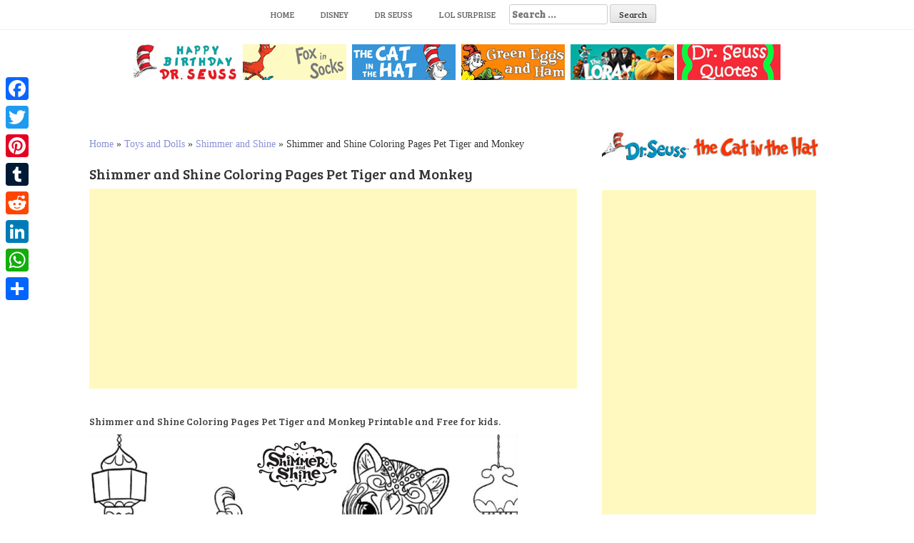

--- FILE ---
content_type: text/html; charset=UTF-8
request_url: https://www.bettercoloring.com/shimmer-and-shine-coloring-pages-pet-tiger-and-monkey.html
body_size: 9408
content:
<!DOCTYPE html><html lang=en-US prefix="og: http://ogp.me/ns#"><head>  <script async src="https://www.googletagmanager.com/gtag/js?id=UA-11187207-1" type="5a57c1204265630e2b1bcd08-text/javascript"></script> <script type="5a57c1204265630e2b1bcd08-text/javascript">window.dataLayer=window.dataLayer||[];function gtag(){dataLayer.push(arguments);}
gtag('js',new Date());gtag('config','UA-11187207-1');</script> <meta charset=UTF-8><meta name=viewport content="width=device-width, initial-scale=1"><meta name=google-site-verification content=dAO955h6JpkwP7V21xB7DbH7M870lNWGdnB9CXXsxvM><link rel=profile href="https://gmpg.org/xfn/11"><link rel=pingback href=https://www.bettercoloring.com/xmlrpc.php><title>Shimmer and Shine Coloring Pages Pet Tiger and Monkey - Free Printable Coloring Pages</title><link rel=canonical href=https://www.bettercoloring.com/shimmer-and-shine-coloring-pages-pet-tiger-and-monkey.html><meta property=og:locale content=en_US><meta property=og:type content=article><meta property=og:title content="Shimmer and Shine Coloring Pages Pet Tiger and Monkey - Free Printable Coloring Pages"><meta property=og:description content="Shimmer and Shine Coloring Pages Pet Tiger and Monkey Printable and Free for kids. You can download and print this cute Shimmer and..."><meta property=og:url content=https://www.bettercoloring.com/shimmer-and-shine-coloring-pages-pet-tiger-and-monkey.html><meta property=og:site_name content="Free Printable Coloring Pages"><meta property=article:tag content=Dolls><meta property=article:tag content=Girl><meta property=article:tag content=Toys><meta property=article:section content="Shimmer and Shine"><meta property=article:published_time content=2018-03-15T16:34:16+00:00><meta property=article:modified_time content=2018-03-15T16:51:45+00:00><meta property=og:updated_time content=2018-03-15T16:51:45+00:00><meta property=og:image content=https://www.bettercoloring.com/wp-content/uploads/2018/03/Shimmer-and-Shine-Coloring-Pages-Pet-Tiger-and-Monkey.jpg><meta property=og:image:secure_url content=https://www.bettercoloring.com/wp-content/uploads/2018/03/Shimmer-and-Shine-Coloring-Pages-Pet-Tiger-and-Monkey.jpg><meta property=og:image:width content=1200><meta property=og:image:height content=800><meta name=twitter:card content=summary_large_image><meta name=twitter:description content="Shimmer and Shine Coloring Pages Pet Tiger and Monkey Printable and Free for kids. You can download and print this cute Shimmer and..."><meta name=twitter:title content="Shimmer and Shine Coloring Pages Pet Tiger and Monkey - Free Printable Coloring Pages"><meta name=twitter:image content=https://www.bettercoloring.com/wp-content/uploads/2018/03/Shimmer-and-Shine-Coloring-Pages-Pet-Tiger-and-Monkey.jpg> <script type=application/ld+json class='yoast-schema-graph yoast-schema-graph--main'>{"@context":"https://schema.org","@graph":[{"@type":"Organization","@id":"https://www.bettercoloring.com/#organization","name":"BetterColoring","url":"https://www.bettercoloring.com/","sameAs":[],"logo":{"@type":"ImageObject","@id":"https://www.bettercoloring.com/#logo","url":"https://www.bettercoloring.com/wp-content/uploads/2017/12/icons-fav01.png","width":512,"height":512,"caption":"BetterColoring"},"image":{"@id":"https://www.bettercoloring.com/#logo"}},{"@type":"WebSite","@id":"https://www.bettercoloring.com/#website","url":"https://www.bettercoloring.com/","name":"Free Printable Coloring Pages","publisher":{"@id":"https://www.bettercoloring.com/#organization"},"potentialAction":{"@type":"SearchAction","target":"https://www.bettercoloring.com/?s={search_term_string}","query-input":"required name=search_term_string"}},{"@type":"WebPage","@id":"https://www.bettercoloring.com/shimmer-and-shine-coloring-pages-pet-tiger-and-monkey.html#webpage","url":"https://www.bettercoloring.com/shimmer-and-shine-coloring-pages-pet-tiger-and-monkey.html","inLanguage":"en-US","name":"Shimmer and Shine Coloring Pages Pet Tiger and Monkey - Free Printable Coloring Pages","isPartOf":{"@id":"https://www.bettercoloring.com/#website"},"image":{"@type":"ImageObject","@id":"https://www.bettercoloring.com/shimmer-and-shine-coloring-pages-pet-tiger-and-monkey.html#primaryimage","url":"https://www.bettercoloring.com/wp-content/uploads/2018/03/Shimmer-and-Shine-Coloring-Pages-Pet-Tiger-and-Monkey.jpg","width":1200,"height":800,"caption":"Shimmer and Shine Coloring Pages Pet Tiger and Monkey"},"primaryImageOfPage":{"@id":"https://www.bettercoloring.com/shimmer-and-shine-coloring-pages-pet-tiger-and-monkey.html#primaryimage"},"datePublished":"2018-03-15T16:34:16+00:00","dateModified":"2018-03-15T16:51:45+00:00","breadcrumb":{"@id":"https://www.bettercoloring.com/shimmer-and-shine-coloring-pages-pet-tiger-and-monkey.html#breadcrumb"}},{"@type":"BreadcrumbList","@id":"https://www.bettercoloring.com/shimmer-and-shine-coloring-pages-pet-tiger-and-monkey.html#breadcrumb","itemListElement":[{"@type":"ListItem","position":1,"item":{"@type":"WebPage","@id":"https://www.bettercoloring.com/","url":"https://www.bettercoloring.com/","name":"Home"}},{"@type":"ListItem","position":2,"item":{"@type":"WebPage","@id":"https://www.bettercoloring.com/toys-and-dolls","url":"https://www.bettercoloring.com/toys-and-dolls","name":"Toys and Dolls"}},{"@type":"ListItem","position":3,"item":{"@type":"WebPage","@id":"https://www.bettercoloring.com/toys-and-dolls/shimmer-and-shine-coloring-pages","url":"https://www.bettercoloring.com/toys-and-dolls/shimmer-and-shine-coloring-pages","name":"Shimmer and Shine"}},{"@type":"ListItem","position":4,"item":{"@type":"WebPage","@id":"https://www.bettercoloring.com/shimmer-and-shine-coloring-pages-pet-tiger-and-monkey.html","url":"https://www.bettercoloring.com/shimmer-and-shine-coloring-pages-pet-tiger-and-monkey.html","name":"Shimmer and Shine Coloring Pages Pet Tiger and Monkey"}}]},{"@type":"Article","@id":"https://www.bettercoloring.com/shimmer-and-shine-coloring-pages-pet-tiger-and-monkey.html#article","isPartOf":{"@id":"https://www.bettercoloring.com/shimmer-and-shine-coloring-pages-pet-tiger-and-monkey.html#webpage"},"author":{"@id":"https://www.bettercoloring.com/author/dontworry#author","name":"dontworry"},"publisher":{"@id":"https://www.bettercoloring.com/#organization"},"headline":"Shimmer and Shine Coloring Pages Pet Tiger and Monkey","datePublished":"2018-03-15T16:34:16+00:00","dateModified":"2018-03-15T16:51:45+00:00","commentCount":0,"mainEntityOfPage":"https://www.bettercoloring.com/shimmer-and-shine-coloring-pages-pet-tiger-and-monkey.html#webpage","image":{"@id":"https://www.bettercoloring.com/shimmer-and-shine-coloring-pages-pet-tiger-and-monkey.html#primaryimage"},"keywords":"Dolls,Girl,Toys","articleSection":"Shimmer and Shine"},{"@type":"Person","@id":"https://www.bettercoloring.com/author/dontworry#author","name":"dontworry","image":{"@type":"ImageObject","@id":"https://www.bettercoloring.com/#personlogo","url":"https://secure.gravatar.com/avatar/67aab91c29dc510ddbbf46eec200312c?s=96&d=mm&r=g","caption":"dontworry"},"sameAs":[]}]}</script> <link rel=dns-prefetch href=//www.bettercoloring.com><link rel=dns-prefetch href=//fonts.googleapis.com><link rel=dns-prefetch href=//s.w.org> <script type="5a57c1204265630e2b1bcd08-text/javascript">window._wpemojiSettings={"baseUrl":"https:\/\/s.w.org\/images\/core\/emoji\/11.2.0\/72x72\/","ext":".png","svgUrl":"https:\/\/s.w.org\/images\/core\/emoji\/11.2.0\/svg\/","svgExt":".svg","source":{"concatemoji":"https:\/\/www.bettercoloring.com\/wp-includes\/js\/wp-emoji-release.min.js?ver=5.1.19"}};!function(e,a,t){var n,r,o,i=a.createElement("canvas"),p=i.getContext&&i.getContext("2d");function s(e,t){var a=String.fromCharCode;p.clearRect(0,0,i.width,i.height),p.fillText(a.apply(this,e),0,0);e=i.toDataURL();return p.clearRect(0,0,i.width,i.height),p.fillText(a.apply(this,t),0,0),e===i.toDataURL()}function c(e){var t=a.createElement("script");t.src=e,t.defer=t.type="text/javascript",a.getElementsByTagName("head")[0].appendChild(t)}for(o=Array("flag","emoji"),t.supports={everything:!0,everythingExceptFlag:!0},r=0;r<o.length;r++)t.supports[o[r]]=function(e){if(!p||!p.fillText)return!1;switch(p.textBaseline="top",p.font="600 32px Arial",e){case"flag":return s([55356,56826,55356,56819],[55356,56826,8203,55356,56819])?!1:!s([55356,57332,56128,56423,56128,56418,56128,56421,56128,56430,56128,56423,56128,56447],[55356,57332,8203,56128,56423,8203,56128,56418,8203,56128,56421,8203,56128,56430,8203,56128,56423,8203,56128,56447]);case"emoji":return!s([55358,56760,9792,65039],[55358,56760,8203,9792,65039])}return!1}(o[r]),t.supports.everything=t.supports.everything&&t.supports[o[r]],"flag"!==o[r]&&(t.supports.everythingExceptFlag=t.supports.everythingExceptFlag&&t.supports[o[r]]);t.supports.everythingExceptFlag=t.supports.everythingExceptFlag&&!t.supports.flag,t.DOMReady=!1,t.readyCallback=function(){t.DOMReady=!0},t.supports.everything||(n=function(){t.readyCallback()},a.addEventListener?(a.addEventListener("DOMContentLoaded",n,!1),e.addEventListener("load",n,!1)):(e.attachEvent("onload",n),a.attachEvent("onreadystatechange",function(){"complete"===a.readyState&&t.readyCallback()})),(n=t.source||{}).concatemoji?c(n.concatemoji):n.wpemoji&&n.twemoji&&(c(n.twemoji),c(n.wpemoji)))}(window,document,window._wpemojiSettings);</script> <style>img.wp-smiley,img.emoji{display:inline !important;border:none !important;box-shadow:none !important;height:1em !important;width:1em !important;margin:0
.07em !important;vertical-align:-0.1em !important;background:none !important;padding:0
!important}</style><link rel=stylesheet href=https://www.bettercoloring.com/wp-content/cache/minify/94529.css media=all><link rel=stylesheet id=hanne-title-font-css  href='//fonts.googleapis.com/css?family=Bree+Serif%3A100%2C300%2C400%2C700&#038;ver=5.1.19' type=text/css media=all><link rel=stylesheet id=hanne-body-font-css  href='//fonts.googleapis.com/css?family=HIND%3A100%2C300%2C400%2C700&#038;ver=5.1.19' type=text/css media=all><link rel=stylesheet href=https://www.bettercoloring.com/wp-content/cache/minify/b4de4.css media=all><style id=hanne-main-theme-style-inline-css>#masthead #site-logo
img{transform-origin:left}#social-search .searchform:before{border-left-color:#fff}#social-search .searchform, #social-search .searchform:after{background:#fff}.title-font,h1,h2{font-family:Bree Serif}body{font-family:HIND}#masthead h1.site-title
a{color:#blank}#masthead h2.site-description{color:#a2b20e}#masthead .site-branding #text-title-desc{display:none}.hanne{padding:20px
20px}#primary-mono .entry-content{font-size:18px}</style><link rel=stylesheet href=https://www.bettercoloring.com/wp-content/cache/minify/f7e45.css media=all><style id=addtoany-inline-css>@media screen and (max-width:980px){.a2a_floating_style.a2a_vertical_style{display:none}}</style> <script src=https://www.bettercoloring.com/wp-content/cache/minify/0201f.js type="5a57c1204265630e2b1bcd08-text/javascript"></script> <link rel=https://api.w.org/ href=https://www.bettercoloring.com/wp-json/><link rel=alternate type=application/json+oembed href="https://www.bettercoloring.com/wp-json/oembed/1.0/embed?url=https%3A%2F%2Fwww.bettercoloring.com%2Fshimmer-and-shine-coloring-pages-pet-tiger-and-monkey.html"><link rel=alternate type=text/xml+oembed href="https://www.bettercoloring.com/wp-json/oembed/1.0/embed?url=https%3A%2F%2Fwww.bettercoloring.com%2Fshimmer-and-shine-coloring-pages-pet-tiger-and-monkey.html&#038;format=xml"> <script data-cfasync=false>window.a2a_config=window.a2a_config||{};a2a_config.callbacks=[];a2a_config.overlays=[];a2a_config.templates={};(function(d,s,a,b){a=d.createElement(s);b=d.getElementsByTagName(s)[0];a.async=1;a.src="https://static.addtoany.com/menu/page.js";b.parentNode.insertBefore(a,b);})(document,"script");</script> <style>.yuzo_related_post{}.yuzo_related_post
.relatedthumb{}</style><style>/*<![CDATA[*/.yuzo_related_post
img{width:150px !important;height:150px !important}.yuzo_related_post
.relatedthumb{line-height:15px;background: !important;color:!important}.yuzo_related_post .relatedthumb:hover{background:#69a4b5 !important;-webkit-transition:background 0.2s linear;-moz-transition:background 0.2s linear;-o-transition:background 0.2s linear;transition:background 0.2s linear;;color:!important}.yuzo_related_post .relatedthumb
a{color:#2d2d2d!important}.yuzo_related_post .relatedthumb a:hover{color:#ffffff!important}.yuzo_related_post .relatedthumb:hover
a{color:#ffffff!important}.yuzo_related_post .relatedthumb:hover .yuzo__text--title{color:#ffffff!important}.yuzo_related_post .yuzo_text, .yuzo_related_post
.yuzo_views_post{color:!important}.yuzo_related_post .relatedthumb:hover .yuzo_text, .yuzo_related_post:hover
.yuzo_views_post{color:!important}.yuzo_related_post
.relatedthumb{margin:4px
8px  8px  8px;padding:4px
4px  4px  4px}.yuzo_related_post
.relatedthumb{}/*]]>*/</style><style>#masthead{background-image:url();background-size:contain;background-position-x:center;background-repeat:no-repeat}</style><link rel=icon href=https://www.bettercoloring.com/wp-content/uploads/2017/12/cropped-icons-fav01-32x32.png sizes=32x32><link rel=icon href=https://www.bettercoloring.com/wp-content/uploads/2017/12/cropped-icons-fav01-192x192.png sizes=192x192><link rel=apple-touch-icon-precomposed href=https://www.bettercoloring.com/wp-content/uploads/2017/12/cropped-icons-fav01-180x180.png><meta name=msapplication-TileImage content=https://www.bettercoloring.com/wp-content/uploads/2017/12/cropped-icons-fav01-270x270.png><style id=wp-custom-css>.relatedposts{margin:0
0 20px 0;float:left;clear:both;font-size:12px}.relatedposts
h3{font-size:20px;margin:0
0 5px 0}.relatedthumb{margin:0
1px 0 1px;float:left}.relatedthumb
img{margin:0
0 3px 0;padding:0}.relatedthumb
a{color:#333;text-decoration:none;display:block;padding:4px;width:110px;height:110px}.relatedthumb a:hover{background-color:#ddd;color:#000}</style><meta name=description content="Shimmer and Shine Coloring Pages Pet Tiger and Monkey printable and free for kids and adults."><meta name=keywords content="Shimmer and shine,Coloring Pages,printable,Coloring Book,Coloring sheets,Toys,Dolls"> <linkrellinkrel="apple-touch-icon"href="http://www.bettercoloring.com/apple-touch-icon.png?x95936"> <linkrellinkrel="apple-touch-icon"sizes="72x72"href="http://www.bettercoloring.com/apple-touch-icon-72x72.png?x95936"> <linkrellinkrel="apple-touch-icon"sizes="182x182"href="http://www.bettercoloring.com/apple-touch-icon-180x180.png?x95936"> <linkrellinkrel="apple-touch-icon-precomposed"href="http://www.bettercoloring.com/apple-touch-icon-precomposed.png?x95936"></head><body class="post-template-default single single-post postid-31429 single-format-standard wp-custom-logo sidebar-enabled"><div id=page class="hfeed site"> <a class="skip-link screen-reader-text" href=#content>Skip to content</a><div id=jumbosearch> <span class="fa fa-remove closeicon"></span><div class=form><form role=search method=get class=search-form action=https://www.bettercoloring.com/> <label> <span class=screen-reader-text>Search for:</span> <input type=search class=search-field placeholder="Search &hellip;" value name=s> </label> <input type=submit class=search-submit value=Search></form></div></div><div id=slickmenu></div><nav id=site-navigation class="main-navigation title-font" role=navigation><div class=container><div class=menu-main-container><ul id=menu-main class=menu><li id=menu-item-46346 class="menu-item menu-item-type-custom menu-item-object-custom menu-item-home"><a href="https://www.bettercoloring.com"></i>Home</a></li><li id=menu-item-51091 class="menu-item menu-item-type-custom menu-item-object-custom"><a href="https://www.bettercoloring.com/?s=Disney"></i>Disney</a></li><li id=menu-item-99235 class="menu-item menu-item-type-custom menu-item-object-custom"><a href="https://www.bettercoloring.com/?s=Dr+Seuss"></i>Dr Seuss</a></li><li id=menu-item-51093 class="menu-item menu-item-type-custom menu-item-object-custom"><a href=https://www.bettercoloring.com/toys-and-dolls/lol-surprise-doll-coloring-pages></i>LOL Surprise</a></li><li><form role=search method=get class=search-form action=https://www.bettercoloring.com/> <label> <span class=screen-reader-text>Search for:</span> <input type=search class=search-field placeholder="Search &hellip;" value name=s> </label> <input type=submit class=search-submit value=Search></form></li></ul></div></div></nav><header id=masthead class=site-header role=banner></header> <br><center><a href=https://www.bettercoloring.com/happy-birthday-dr-seuss-coloring-pages><img src=https://www.bettercoloring.com/wp-content/uploads/2021/03/Happy-Birthday-Dr.-Seuss-Coloring-Pages-Series.jpg></a>  <a href=https://www.bettercoloring.com/cartoons/dr-seuss/fox-in-socks-coloring-pages><img src=https://www.bettercoloring.com/wp-content/uploads/2020/02/collection-of-dr-seuss-fox-in-socks-coloring-pages.jpg></a>  <a href=https://www.bettercoloring.com/cartoons/dr-seuss/the-cat-in-the-hat-coloring-pages><img src=https://www.bettercoloring.com/wp-content/uploads/2021/03/The-Cat-In-the-Hat-Coloring-Pages-Collection.jpg></a>  <a href=https://www.bettercoloring.com/cartoons/dr-seuss/green-eggs-and-ham-coloring-pages><img src=https://www.bettercoloring.com/wp-content/uploads/2020/02/collection-of-dr-seuss-green-eggs-and-ham-coloring-pages.jpg></a>  <a href=https://www.bettercoloring.com/cartoons/dr-seuss/lorax-coloring-pages><img src=https://www.bettercoloring.com/wp-content/uploads/2020/02/collection-of-dr-seuss-lorax-coloring-pages.jpg></a> <a href=https://www.bettercoloring.com/cartoons/dr-seuss/dr-seuss-quote-coloring-pages><img src=https://www.bettercoloring.com/wp-content/uploads/2020/02/collection-of-dr-seuss-quotes-coloring-pages.jpg></a></center><div class=mega-container><div id=content class="site-content container"><div id=primary-mono class="content-area col-md-8"><main id=main class=site-main role=main> <script language=javascript type="5a57c1204265630e2b1bcd08-text/javascript">function printdiv(printpage)
{var headstr="<html><head><title></title></head><body>";var footstr="</body>";var newstr=document.all.item(printpage).innerHTML;var oldstr=document.body.innerHTML;document.body.innerHTML=headstr+newstr+footstr;window.print();document.body.innerHTML=oldstr;return false;}
function printimg(img)
{var oldstr=document.body.innerHTML;document.body.innerHTML="<html><head><title>Download Image</title></head><body><img src=+img+></body></html>";window.print();document.body.innerHTML=oldstr;return false;}</script> <br><p id=breadcrumbs><span><span><a href=https://www.bettercoloring.com/ >Home</a> » <span><a href=https://www.bettercoloring.com/toys-and-dolls >Toys and Dolls</a> » <span><a href=https://www.bettercoloring.com/toys-and-dolls/shimmer-and-shine-coloring-pages >Shimmer and Shine</a> » <span class=breadcrumb_last aria-current=page>Shimmer and Shine Coloring Pages Pet Tiger and Monkey</span></span></span></span></span></p><article id=post-31429 class="post-31429 post type-post status-publish format-standard has-post-thumbnail hentry category-shimmer-and-shine-coloring-pages tag-dolls tag-girl tag-toys"><h1 style="font-size:20px">Shimmer and Shine Coloring Pages Pet Tiger and Monkey</h1> <script async src=//pagead2.googlesyndication.com/pagead/js/adsbygoogle.js type="5a57c1204265630e2b1bcd08-text/javascript"></script> <ins class=adsbygoogle style="display:block; text-align:center;" data-ad-layout=in-article data-ad-format=fluid data-ad-client=ca-pub-6498153624397168 data-ad-slot=8546587940></ins> <script type="5a57c1204265630e2b1bcd08-text/javascript">(adsbygoogle=window.adsbygoogle||[]).push({});</script> <div class=entry-content><h2 style="font-size:14px">Shimmer and Shine Coloring Pages Pet Tiger and Monkey Printable and Free for kids.</h2><p><img src="https://www.bettercoloring.com/wp-content/uploads/2018/03/Shimmer-and-Shine-Coloring-Pages-Pet-Tiger-and-Monkey.jpg" alt="Free Shimmer and Shine Coloring Pages Pet Tiger and Monkey Printable" width=600></p><p style=font-size:12px>You can download and print this cute <strong>Shimmer and Shine Coloring Pages</strong> Pet Tiger and Monkey,then color it with your kids or share with your friends.</p><p style=font-size:12px;color:gray>[<em>Characters featured on bettercoloring.com are the property of their respective owners.</em>]</p>  <script async src=//pagead2.googlesyndication.com/pagead/js/adsbygoogle.js type="5a57c1204265630e2b1bcd08-text/javascript"></script>  <ins class=adsbygoogle style=display:block data-ad-client=ca-pub-6498153624397168 data-ad-slot=2671293700 data-ad-format=auto data-full-width-responsive=true></ins> <script type="5a57c1204265630e2b1bcd08-text/javascript">(adsbygoogle=window.adsbygoogle||[]).push({});</script>  <br><div class=white-space:nowrap><div style="float:left;width="50%""><a href="https://www.bettercoloring.com/wp-content/uploads/2018/03/Shimmer-and-Shine-Coloring-Pages-Pet-Tiger-and-Monkey.jpg" download> <img src="https://www.bettercoloring.com/wp-content/uploads/2018/01/button-download-200x60.png" alt="download this coloring page" title="Download this Image"> </a></div><div style="float:right;width="50%""><a href=javascript:void(0); onclick="if (!window.__cfRLUnblockHandlers) return false; printimg('http://www.bettercoloring.com/wp-content/uploads/2018/03/Shimmer-and-Shine-Coloring-Pages-Pet-Tiger-and-Monkey.jpg')" rel="external nofollow" target=_blank data-cf-modified-5a57c1204265630e2b1bcd08-=""><img src="https://www.bettercoloring.com/wp-content/uploads/2018/01/printbutton-200x60.png" alt="Print this Coloring Page" title="Print this Image"> </a></div></div> <br><br></div> <br><div class=relatedposts width=100%><h3>Related posts</h3><div class=relatedthumb> <a rel=external href=https://www.bettercoloring.com/shimmer-and-shine-coloring-pages-nahal-tiger.html title="Shimmer and Shine Coloring Pages Nahal Tiger"><img width=110 height=110 src=https://www.bettercoloring.com/wp-content/uploads/2018/03/Shimmer-and-Shine-Coloring-Pages-Nahal-Tiger-150x150.jpg class="attachment-110x110 size-110x110 wp-post-image" alt="Shimmer and Shine Coloring Pages Nahal Tiger" srcset="https://www.bettercoloring.com/wp-content/uploads/2018/03/Shimmer-and-Shine-Coloring-Pages-Nahal-Tiger-150x150.jpg 150w, https://www.bettercoloring.com/wp-content/uploads/2018/03/Shimmer-and-Shine-Coloring-Pages-Nahal-Tiger-600x600.jpg 600w" sizes="(max-width: 110px) 100vw, 110px"><br> </a></div><div class=relatedthumb> <a rel=external href=https://www.bettercoloring.com/shimmer-and-shine-coloring-pages-pet-nahal-jumping.html title="Shimmer and Shine Coloring Pages Pet Nahal Jumping"><img width=110 height=110 src=https://www.bettercoloring.com/wp-content/uploads/2018/03/Shimmer-and-Shine-Coloring-Pages-Pet-Nahal-Jumping-150x150.jpg class="attachment-110x110 size-110x110 wp-post-image" alt="Shimmer and Shine Coloring Pages Pet Nahal Jumping" srcset="https://www.bettercoloring.com/wp-content/uploads/2018/03/Shimmer-and-Shine-Coloring-Pages-Pet-Nahal-Jumping-150x150.jpg 150w, https://www.bettercoloring.com/wp-content/uploads/2018/03/Shimmer-and-Shine-Coloring-Pages-Pet-Nahal-Jumping-600x600.jpg 600w" sizes="(max-width: 110px) 100vw, 110px"><br> </a></div><div class=relatedthumb> <a rel=external href=https://www.bettercoloring.com/shimmer-and-shine-coloring-pages-peacock-roya.html title="Shimmer and Shine Coloring Pages Peacock Roya"><img width=110 height=110 src=https://www.bettercoloring.com/wp-content/uploads/2018/03/Shimmer-and-Shine-Coloring-Pages-Peacock-Roya-150x150.png class="attachment-110x110 size-110x110 wp-post-image" alt="Shimmer and Shine Coloring Pages Peacock Roya" srcset="https://www.bettercoloring.com/wp-content/uploads/2018/03/Shimmer-and-Shine-Coloring-Pages-Peacock-Roya-150x150.png 150w, https://www.bettercoloring.com/wp-content/uploads/2018/03/Shimmer-and-Shine-Coloring-Pages-Peacock-Roya-600x600.png 600w" sizes="(max-width: 110px) 100vw, 110px"><br> </a></div><div class=relatedthumb> <a rel=external href=https://www.bettercoloring.com/shimmer-and-shine-coloring-pages-pet-nahal-on-the-cloud.html title="Shimmer and Shine Coloring Pages Pet Nahal on the Cloud"><img width=110 height=110 src=https://www.bettercoloring.com/wp-content/uploads/2018/03/Shimmer-and-Shine-Coloring-Pages-Pet-Nahal-on-the-Cloud-150x150.png class="attachment-110x110 size-110x110 wp-post-image" alt="Shimmer and Shine Coloring Pages Pet Nahal on the Cloud" srcset="https://www.bettercoloring.com/wp-content/uploads/2018/03/Shimmer-and-Shine-Coloring-Pages-Pet-Nahal-on-the-Cloud-150x150.png 150w, https://www.bettercoloring.com/wp-content/uploads/2018/03/Shimmer-and-Shine-Coloring-Pages-Pet-Nahal-on-the-Cloud-600x600.png 600w" sizes="(max-width: 110px) 100vw, 110px"><br> </a></div><div class=relatedthumb> <a rel=external href=https://www.bettercoloring.com/shimmer-and-shine-coloring-pages-shine-and-pet-tiger.html title="Shimmer and Shine Coloring Pages Shine and Pet Tiger"><img width=110 height=110 src=https://www.bettercoloring.com/wp-content/uploads/2018/03/Shimmer-and-Shine-Coloring-Pages-Shine-and-Pet-Tiger-150x150.jpg class="attachment-110x110 size-110x110 wp-post-image" alt="Shimmer and Shine Coloring Pages Shine and Pet Tiger" srcset="https://www.bettercoloring.com/wp-content/uploads/2018/03/Shimmer-and-Shine-Coloring-Pages-Shine-and-Pet-Tiger-150x150.jpg 150w, https://www.bettercoloring.com/wp-content/uploads/2018/03/Shimmer-and-Shine-Coloring-Pages-Shine-and-Pet-Tiger-600x600.jpg 600w" sizes="(max-width: 110px) 100vw, 110px"><br> </a></div><div class=relatedthumb> <a rel=external href=https://www.bettercoloring.com/shimmer-and-shine-coloring-pages-shine-lineart.html title="Shimmer and Shine Coloring Pages Shine Lineart"><img width=110 height=110 src=https://www.bettercoloring.com/wp-content/uploads/2018/03/Shimmer-and-Shine-Coloring-Pages-Shine-Lineart-150x150.png class="attachment-110x110 size-110x110 wp-post-image" alt="Shimmer and Shine Coloring Pages Shine Lineart" srcset="https://www.bettercoloring.com/wp-content/uploads/2018/03/Shimmer-and-Shine-Coloring-Pages-Shine-Lineart-150x150.png 150w, https://www.bettercoloring.com/wp-content/uploads/2018/03/Shimmer-and-Shine-Coloring-Pages-Shine-Lineart-600x600.png 600w" sizes="(max-width: 110px) 100vw, 110px"><br> </a></div><div class=relatedthumb> <a rel=external href=https://www.bettercoloring.com/shimmer-and-shine-coloring-pages-shimmer-is-dancing.html title="Shimmer and Shine Coloring Pages Shimmer is Dancing"><img width=110 height=110 src=https://www.bettercoloring.com/wp-content/uploads/2018/03/Shimmer-and-Shine-Coloring-Pages-Shimmer-is-Dancing-150x150.png class="attachment-110x110 size-110x110 wp-post-image" alt="Shimmer and Shine Coloring Pages Shimmer is Dancing" srcset="https://www.bettercoloring.com/wp-content/uploads/2018/03/Shimmer-and-Shine-Coloring-Pages-Shimmer-is-Dancing-150x150.png 150w, https://www.bettercoloring.com/wp-content/uploads/2018/03/Shimmer-and-Shine-Coloring-Pages-Shimmer-is-Dancing-600x600.png 600w" sizes="(max-width: 110px) 100vw, 110px"><br> </a></div><div class=relatedthumb> <a rel=external href=https://www.bettercoloring.com/shimmer-and-shine-coloring-pages-shimmer-with-pet-tala.html title="Shimmer and Shine Coloring Pages Shimmer with Pet Tala"><img width=110 height=110 src=https://www.bettercoloring.com/wp-content/uploads/2018/03/Shimmer-and-Shine-Coloring-Pages-Shimmer-with-Pet-Tala-150x150.png class="attachment-110x110 size-110x110 wp-post-image" alt="Shimmer and Shine Coloring Pages Shimmer with Pet Tala" srcset="https://www.bettercoloring.com/wp-content/uploads/2018/03/Shimmer-and-Shine-Coloring-Pages-Shimmer-with-Pet-Tala-150x150.png 150w, https://www.bettercoloring.com/wp-content/uploads/2018/03/Shimmer-and-Shine-Coloring-Pages-Shimmer-with-Pet-Tala-600x600.png 600w" sizes="(max-width: 110px) 100vw, 110px"><br> </a></div><div class=relatedthumb> <a rel=external href=https://www.bettercoloring.com/shimmer-and-shine-coloring-pages-princess-samira-and-nazboo.html title="Shimmer and Shine Coloring Pages Princess Samira and Nazboo"><img width=110 height=110 src=https://www.bettercoloring.com/wp-content/uploads/2018/03/Shimmer-and-Shine-Coloring-Pages-Princess-Samira-and-Nazboo-150x150.png class="attachment-110x110 size-110x110 wp-post-image" alt="Shimmer and Shine Coloring Pages Princess Samira and Nazboo" srcset="https://www.bettercoloring.com/wp-content/uploads/2018/03/Shimmer-and-Shine-Coloring-Pages-Princess-Samira-and-Nazboo-150x150.png 150w, https://www.bettercoloring.com/wp-content/uploads/2018/03/Shimmer-and-Shine-Coloring-Pages-Princess-Samira-and-Nazboo-600x600.png 600w" sizes="(max-width: 110px) 100vw, 110px"><br> </a></div><div class=relatedthumb> <a rel=external href=https://www.bettercoloring.com/shimmer-and-shine-coloring-pages-leah-lineart-picture.html title="Shimmer and Shine Coloring Pages Leah Lineart Picture"><img width=110 height=110 src=https://www.bettercoloring.com/wp-content/uploads/2018/03/Shimmer-and-Shine-Coloring-Pages-Leah-Lineart-Picture-150x150.png class="attachment-110x110 size-110x110 wp-post-image" alt="Shimmer and Shine Coloring Pages Leah Lineart Picture" srcset="https://www.bettercoloring.com/wp-content/uploads/2018/03/Shimmer-and-Shine-Coloring-Pages-Leah-Lineart-Picture-150x150.png 150w, https://www.bettercoloring.com/wp-content/uploads/2018/03/Shimmer-and-Shine-Coloring-Pages-Leah-Lineart-Picture-600x600.png 600w" sizes="(max-width: 110px) 100vw, 110px"><br> </a></div><div class=relatedthumb> <a rel=external href=https://www.bettercoloring.com/shimmer-and-shine-coloring-pages-pet-monkey-tala.html title="Shimmer and Shine Coloring Pages Pet Monkey Tala"><img width=110 height=110 src=https://www.bettercoloring.com/wp-content/uploads/2018/03/Shimmer-and-Shine-Coloring-Pages-Pet-Monkey-Tala-150x150.jpg class="attachment-110x110 size-110x110 wp-post-image" alt="Shimmer and Shine Coloring Pages Pet Monkey Tala" srcset="https://www.bettercoloring.com/wp-content/uploads/2018/03/Shimmer-and-Shine-Coloring-Pages-Pet-Monkey-Tala-150x150.jpg 150w, https://www.bettercoloring.com/wp-content/uploads/2018/03/Shimmer-and-Shine-Coloring-Pages-Pet-Monkey-Tala-600x600.jpg 600w" sizes="(max-width: 110px) 100vw, 110px"><br> </a></div><div class=relatedthumb> <a rel=external href=https://www.bettercoloring.com/shimmer-and-shine-coloring-pages-leah-and-zac.html title="Shimmer and Shine Coloring Pages Leah and Zac"><img width=110 height=110 src=https://www.bettercoloring.com/wp-content/uploads/2018/03/Shimmer-and-Shine-Coloring-Pages-Leah-and-Zac-150x150.jpg class="attachment-110x110 size-110x110 wp-post-image" alt="Shimmer and Shine Coloring Pages Leah and Zac" srcset="https://www.bettercoloring.com/wp-content/uploads/2018/03/Shimmer-and-Shine-Coloring-Pages-Leah-and-Zac-150x150.jpg 150w, https://www.bettercoloring.com/wp-content/uploads/2018/03/Shimmer-and-Shine-Coloring-Pages-Leah-and-Zac-600x600.jpg 600w" sizes="(max-width: 110px) 100vw, 110px"><br> </a></div><div class=relatedthumb> <a rel=external href=https://www.bettercoloring.com/shimmer-and-shine-coloring-pages-shimmer-and-pet.html title="Shimmer and Shine Coloring Pages Shimmer and Pet"><img width=110 height=110 src=https://www.bettercoloring.com/wp-content/uploads/2018/03/Shimmer-and-Shine-Coloring-Pages-Shimmer-and-Pet-150x150.png class="attachment-110x110 size-110x110 wp-post-image" alt="Shimmer and Shine Coloring Pages Shimmer and Pet" srcset="https://www.bettercoloring.com/wp-content/uploads/2018/03/Shimmer-and-Shine-Coloring-Pages-Shimmer-and-Pet-150x150.png 150w, https://www.bettercoloring.com/wp-content/uploads/2018/03/Shimmer-and-Shine-Coloring-Pages-Shimmer-and-Pet-600x600.png 600w" sizes="(max-width: 110px) 100vw, 110px"><br> </a></div><div class=relatedthumb> <a rel=external href=https://www.bettercoloring.com/shimmer-and-shine-coloring-pages-shimmer-lineart-picture.html title="Shimmer and Shine Coloring Pages Shimmer Lineart Picture"><img width=110 height=110 src=https://www.bettercoloring.com/wp-content/uploads/2018/03/Shimmer-and-Shine-Coloring-Pages-Shimmer-Lineart-Picture-150x150.png class="attachment-110x110 size-110x110 wp-post-image" alt="Shimmer and Shine Coloring Pages Shimmer Lineart Picture" srcset="https://www.bettercoloring.com/wp-content/uploads/2018/03/Shimmer-and-Shine-Coloring-Pages-Shimmer-Lineart-Picture-150x150.png 150w, https://www.bettercoloring.com/wp-content/uploads/2018/03/Shimmer-and-Shine-Coloring-Pages-Shimmer-Lineart-Picture-600x600.png 600w" sizes="(max-width: 110px) 100vw, 110px"><br> </a></div><div class=relatedthumb> <a rel=external href=https://www.bettercoloring.com/shimmer-and-shine-coloring-pages-shine-and-nahal.html title="Shimmer and Shine Coloring Pages Shine and Nahal"><img width=110 height=110 src=https://www.bettercoloring.com/wp-content/uploads/2018/03/Shimmer-and-Shine-Coloring-Pages-Shine-and-Nahal-150x150.jpg class="attachment-110x110 size-110x110 wp-post-image" alt="Shimmer and Shine Coloring Pages Shine and Nahal" srcset="https://www.bettercoloring.com/wp-content/uploads/2018/03/Shimmer-and-Shine-Coloring-Pages-Shine-and-Nahal-150x150.jpg 150w, https://www.bettercoloring.com/wp-content/uploads/2018/03/Shimmer-and-Shine-Coloring-Pages-Shine-and-Nahal-600x600.jpg 600w" sizes="(max-width: 110px) 100vw, 110px"><br> </a></div><div class=relatedthumb> <a rel=external href=https://www.bettercoloring.com/shimmer-and-shine-coloring-pages-nahal-walking.html title="Shimmer and Shine Coloring Pages Nahal Walking"><img width=110 height=110 src=https://www.bettercoloring.com/wp-content/uploads/2018/03/Shimmer-and-Shine-Coloring-Pages-Nahal-Walking-150x150.jpg class="attachment-110x110 size-110x110 wp-post-image" alt="Shimmer and Shine Coloring Pages Nahal Walking" srcset="https://www.bettercoloring.com/wp-content/uploads/2018/03/Shimmer-and-Shine-Coloring-Pages-Nahal-Walking-150x150.jpg 150w, https://www.bettercoloring.com/wp-content/uploads/2018/03/Shimmer-and-Shine-Coloring-Pages-Nahal-Walking-600x600.jpg 600w" sizes="(max-width: 110px) 100vw, 110px"><br> </a></div><div class=relatedthumb> <a rel=external href=https://www.bettercoloring.com/shimmer-and-shine-coloring-pages-tala-clipart.html title="Shimmer and Shine Coloring Pages Tala Clipart"><img width=110 height=110 src=https://www.bettercoloring.com/wp-content/uploads/2018/03/Shimmer-and-Shine-Coloring-Pages-Tala-Clipart-150x150.png class="attachment-110x110 size-110x110 wp-post-image" alt="Shimmer and Shine Coloring Pages Tala Clipart" srcset="https://www.bettercoloring.com/wp-content/uploads/2018/03/Shimmer-and-Shine-Coloring-Pages-Tala-Clipart-150x150.png 150w, https://www.bettercoloring.com/wp-content/uploads/2018/03/Shimmer-and-Shine-Coloring-Pages-Tala-Clipart-600x600.png 600w" sizes="(max-width: 110px) 100vw, 110px"><br> </a></div><div class=relatedthumb> <a rel=external href=https://www.bettercoloring.com/shimmer-and-shine-coloring-pages-lying-on-their-stomach.html title="Shimmer and Shine Coloring Pages lying on their stomach"><img width=110 height=110 src=https://www.bettercoloring.com/wp-content/uploads/2018/03/Shimmer-and-Shine-Coloring-Pages-lying-on-their-stomach-150x150.jpg class="attachment-110x110 size-110x110 wp-post-image" alt="Shimmer and Shine Coloring Pages lying on their stomach" srcset="https://www.bettercoloring.com/wp-content/uploads/2018/03/Shimmer-and-Shine-Coloring-Pages-lying-on-their-stomach-150x150.jpg 150w, https://www.bettercoloring.com/wp-content/uploads/2018/03/Shimmer-and-Shine-Coloring-Pages-lying-on-their-stomach-600x600.jpg 600w" sizes="(max-width: 110px) 100vw, 110px"><br> </a></div></div><div style=clear:both> <br><footer class=entry-footer> <span class=cat-links>Posted in <a href=https://www.bettercoloring.com/toys-and-dolls/shimmer-and-shine-coloring-pages rel="category tag">Shimmer and Shine</a></span><span class=tags-links>Tagged <a href=https://www.bettercoloring.com/tag/dolls rel=tag>Dolls</a>, <a href=https://www.bettercoloring.com/tag/girl rel=tag>Girl</a>, <a href=https://www.bettercoloring.com/tag/toys rel=tag>Toys</a></span></footer></div></article></main></div><div id=secondary class="widget-area default col-md-4" role=complementary><aside id=custom_html-6 class="widget_text widget widget_custom_html"><div class="textwidget custom-html-widget"><a href=https://www.bettercoloring.com/cartoons/dr-seuss/the-cat-in-the-hat-coloring-pages><img src=https://www.bettercoloring.com/wp-content/uploads/2020/02/collection-of-dr-seuss-the-cat-in-the-hat-coloring-pages.jpg></a></div></aside><aside id=custom_html-4 class="widget_text widget widget_custom_html"><div class="textwidget custom-html-widget"><script async src=//pagead2.googlesyndication.com/pagead/js/adsbygoogle.js type="5a57c1204265630e2b1bcd08-text/javascript"></script>  <ins class=adsbygoogle style=display:inline-block;width:300px;height:600px data-ad-client=ca-pub-6498153624397168 data-ad-slot=9253276989></ins> <script type="5a57c1204265630e2b1bcd08-text/javascript">(adsbygoogle=window.adsbygoogle||[]).push({});</script></div></aside><aside id=custom_html-7 class="widget_text widget widget_custom_html"><div class="textwidget custom-html-widget"><a href=https://www.bettercoloring.com/toys-and-dolls/lol-surprise-doll-coloring-pages><img src=https://www.bettercoloring.com/wp-content/uploads/2020/02/LOL-Surprise-Doll.jpg></a></div></aside><div id=yuzo_widget-3 class='widget yuzo_widget_wrap'><h3 class='widget-title'><span>Maybe you also like</span></h3><div class='yuzo_related_post_widget style-1'  data-version=5.12.90 ><div class="relatedthumb " style=width:100px;float:left;overflow:hidden;;> <a rel=external href=https://www.bettercoloring.com/chuck-e-cheese-coloring-pages-fan-art.html><div class="yuzo-img-wrap " style="width: 100px;height:100px;"><div class=yuzo-img style="background:url('https://www.bettercoloring.com/wp-content/uploads/2018/08/Chuck-E-Cheese-Coloring-Pages-Fan-Art-150x150.jpg') 50% 50% no-repeat;width: 100px;height:100px;margin-bottom: 5px;background-size: contain; "></div></div><div style=margin-top:10px;margin-bottom:15px;font-size:13px;;>...</div><div style=clear:both;display:block;></div><div style=clear:both;display:block;></div> </a></div><div class="relatedthumb " style=width:100px;float:left;overflow:hidden;;> <a rel=external href=https://www.bettercoloring.com/charlie-dog-from-looney-tunes-coloring-pages.html><div class="yuzo-img-wrap " style="width: 100px;height:100px;"><div class=yuzo-img style="background:url('https://www.bettercoloring.com/wp-content/uploads/2018/08/Charlie-Dog-from-Looney-Tunes-Coloring-Pages-150x150.jpg') 50% 50% no-repeat;width: 100px;height:100px;margin-bottom: 5px;background-size: contain; "></div></div><div style=margin-top:10px;margin-bottom:15px;font-size:13px;;>...</div><div style=clear:both;display:block;></div><div style=clear:both;display:block;></div> </a></div><div class="relatedthumb " style=width:100px;float:left;overflow:hidden;;> <a rel=external href=https://www.bettercoloring.com/minion-coloring-pages-sadly.html><div class="yuzo-img-wrap " style="width: 100px;height:100px;"><div class=yuzo-img style="background:url('https://www.bettercoloring.com/wp-content/uploads/2018/05/Minion-Coloring-Pages-Sadly-150x150.jpg') 50% 50% no-repeat;width: 100px;height:100px;margin-bottom: 5px;background-size: contain; "></div></div><div style=margin-top:10px;margin-bottom:15px;font-size:13px;;>...</div><div style=clear:both;display:block;></div><div style=clear:both;display:block;></div> </a></div><div class="relatedthumb " style=width:100px;float:left;overflow:hidden;;> <a rel=external href=https://www.bettercoloring.com/clifford-coloring-pages-black-and-white.html><div class="yuzo-img-wrap " style="width: 100px;height:100px;"><div class=yuzo-img style="background:url('https://www.bettercoloring.com/wp-content/uploads/2018/08/Clifford-Coloring-Pages-Black-and-White-150x150.jpg') 50% 50% no-repeat;width: 100px;height:100px;margin-bottom: 5px;background-size: contain; "></div></div><div style=margin-top:10px;margin-bottom:15px;font-size:13px;;>...</div><div style=clear:both;display:block;></div><div style=clear:both;display:block;></div> </a></div><div class="relatedthumb " style=width:100px;float:left;overflow:hidden;;> <a rel=external href=https://www.bettercoloring.com/pocoyo-coloring-pages-pato-with-drum.html><div class="yuzo-img-wrap " style="width: 100px;height:100px;"><div class=yuzo-img style="background:url('https://www.bettercoloring.com/wp-content/uploads/2018/08/Pocoyo-Coloring-Pages-Pato-with-Drum-150x150.jpg') 50% 50% no-repeat;width: 100px;height:100px;margin-bottom: 5px;background-size: contain; "></div></div><div style=margin-top:10px;margin-bottom:15px;font-size:13px;;>...</div><div style=clear:both;display:block;></div><div style=clear:both;display:block;></div> </a></div><div class="relatedthumb " style=width:100px;float:left;overflow:hidden;;> <a rel=external href=https://www.bettercoloring.com/num-noms-coloring-pages-series-2-phili-roll.html><div class="yuzo-img-wrap " style="width: 100px;height:100px;"><div class=yuzo-img style="background:url('https://www.bettercoloring.com/wp-content/uploads/2018/02/Num-Noms-coloring-page-Phili-Roll-2-150x150.png') 50% 50% no-repeat;width: 100px;height:100px;margin-bottom: 5px;background-size: contain; "></div></div><div style=margin-top:10px;margin-bottom:15px;font-size:13px;;>...</div><div style=clear:both;display:block;></div><div style=clear:both;display:block;></div> </a></div><div class="relatedthumb " style=width:100px;float:left;overflow:hidden;;> <a rel=external href=https://www.bettercoloring.com/simple-coloring-pages-of-unicorn.html><div class="yuzo-img-wrap " style="width: 100px;height:100px;"><div class=yuzo-img style="background:url('https://www.bettercoloring.com/wp-content/uploads/2018/05/Simple-Coloring-Pages-of-Unicorn-150x150.jpg') 50% 50% no-repeat;width: 100px;height:100px;margin-bottom: 5px;background-size: contain; "></div></div><div style=margin-top:10px;margin-bottom:15px;font-size:13px;;>...</div><div style=clear:both;display:block;></div><div style=clear:both;display:block;></div> </a></div><div class="relatedthumb " style=width:100px;float:left;overflow:hidden;;> <a rel=external href=https://www.bettercoloring.com/shamrock-coloring-pages-simple-art.html><div class="yuzo-img-wrap " style="width: 100px;height:100px;"><div class=yuzo-img style="background:url('https://www.bettercoloring.com/wp-content/uploads/2018/03/Shamrock-coloring-pages-simple-art-150x150.jpg') 50% 50% no-repeat;width: 100px;height:100px;margin-bottom: 5px;background-size: contain; "></div></div><div style=margin-top:10px;margin-bottom:15px;font-size:13px;;>...</div><div style=clear:both;display:block;></div><div style=clear:both;display:block;></div> </a></div><div class="relatedthumb " style=width:100px;float:left;overflow:hidden;;> <a rel=external href=https://www.bettercoloring.com/cute-sailor-moon-coloring-pages.html><div class="yuzo-img-wrap " style="width: 100px;height:100px;"><div class=yuzo-img style="background:url('https://www.bettercoloring.com/wp-content/uploads/2018/05/Cute-Sailor-Moon-Coloring-Pages-150x150.jpg') 50% 50% no-repeat;width: 100px;height:100px;margin-bottom: 5px;background-size: contain; "></div></div><div style=margin-top:10px;margin-bottom:15px;font-size:13px;;>...</div><div style=clear:both;display:block;></div><div style=clear:both;display:block;></div> </a></div></div><style>.yuzo_related_post_widget
img{width:100px !important;height:100px !important}.yuzo_related_post_widget
.relatedthumb{line-height:15px;background: !important}.yuzo_related_post_widget .relatedthumb:hover{background:#fcfcf4 !important;-webkit-transition:background 0.2 s linear;-moz-transition:background 0.2 s linear;-o-transition:background 0.2 s linear;transition:background 0.2 s linear}.yuzo_related_post_widget .relatedthumb
a{color:#444}.yuzo_related_post_widget .yuzo_text, .yuzo_related_post
.yuzo_views_post{color:!important}.yuzo_related_post_widget .relatedthumb:hover .yuzo_text, .yuzo_related_post:hover
.yuzo_views_post{color:!important}.yuzo_related_post_widget
.relatedthumb{margin:0px
2px  0px  0px!important;padding:5px
2px  5px  2px!important}</style> <script type="5a57c1204265630e2b1bcd08-text/javascript">jQuery(document).ready(function(){jQuery('.yuzo_related_post_widget').equalizer({columns:'> div'});});</script> <div class=yuzo_clearfixed></div></div><aside id=custom_html-5 class="widget_text widget widget_custom_html"><div class="textwidget custom-html-widget"><p style=font-size:14px>Coloring pages are funny for all ages kids to develop focus, motor skills, creativity and color recognition.</p></div></aside></div></div></div><footer id=colophon class="site-footer title-font" role=contentinfo><div class="site-info container"> <span class=sep></span> © 2020 BetterColoring.com All Rights Reserved. All trademarked characters are © by their respective creators.</div></footer></div><div class="a2a_kit a2a_kit_size_32 a2a_floating_style a2a_vertical_style" style=left:0px;top:100px;background-color:transparent;><a class=a2a_button_facebook href="https://www.addtoany.com/add_to/facebook?linkurl=https%3A%2F%2Fwww.bettercoloring.com%2Fshimmer-and-shine-coloring-pages-pet-tiger-and-monkey.html&amp;linkname=Shimmer%20and%20Shine%20Coloring%20Pages%20Pet%20Tiger%20and%20Monkey%20-%20Free%20Printable%20Coloring%20Pages" title=Facebook rel="nofollow noopener" target=_blank></a><a class=a2a_button_twitter href="https://www.addtoany.com/add_to/twitter?linkurl=https%3A%2F%2Fwww.bettercoloring.com%2Fshimmer-and-shine-coloring-pages-pet-tiger-and-monkey.html&amp;linkname=Shimmer%20and%20Shine%20Coloring%20Pages%20Pet%20Tiger%20and%20Monkey%20-%20Free%20Printable%20Coloring%20Pages" title=Twitter rel="nofollow noopener" target=_blank></a><a class=a2a_button_pinterest href="https://www.addtoany.com/add_to/pinterest?linkurl=https%3A%2F%2Fwww.bettercoloring.com%2Fshimmer-and-shine-coloring-pages-pet-tiger-and-monkey.html&amp;linkname=Shimmer%20and%20Shine%20Coloring%20Pages%20Pet%20Tiger%20and%20Monkey%20-%20Free%20Printable%20Coloring%20Pages" title=Pinterest rel="nofollow noopener" target=_blank></a><a class=a2a_button_tumblr href="https://www.addtoany.com/add_to/tumblr?linkurl=https%3A%2F%2Fwww.bettercoloring.com%2Fshimmer-and-shine-coloring-pages-pet-tiger-and-monkey.html&amp;linkname=Shimmer%20and%20Shine%20Coloring%20Pages%20Pet%20Tiger%20and%20Monkey%20-%20Free%20Printable%20Coloring%20Pages" title=Tumblr rel="nofollow noopener" target=_blank></a><a class=a2a_button_reddit href="https://www.addtoany.com/add_to/reddit?linkurl=https%3A%2F%2Fwww.bettercoloring.com%2Fshimmer-and-shine-coloring-pages-pet-tiger-and-monkey.html&amp;linkname=Shimmer%20and%20Shine%20Coloring%20Pages%20Pet%20Tiger%20and%20Monkey%20-%20Free%20Printable%20Coloring%20Pages" title=Reddit rel="nofollow noopener" target=_blank></a><a class=a2a_button_linkedin href="https://www.addtoany.com/add_to/linkedin?linkurl=https%3A%2F%2Fwww.bettercoloring.com%2Fshimmer-and-shine-coloring-pages-pet-tiger-and-monkey.html&amp;linkname=Shimmer%20and%20Shine%20Coloring%20Pages%20Pet%20Tiger%20and%20Monkey%20-%20Free%20Printable%20Coloring%20Pages" title=LinkedIn rel="nofollow noopener" target=_blank></a><a class=a2a_button_whatsapp href="https://www.addtoany.com/add_to/whatsapp?linkurl=https%3A%2F%2Fwww.bettercoloring.com%2Fshimmer-and-shine-coloring-pages-pet-tiger-and-monkey.html&amp;linkname=Shimmer%20and%20Shine%20Coloring%20Pages%20Pet%20Tiger%20and%20Monkey%20-%20Free%20Printable%20Coloring%20Pages" title=WhatsApp rel="nofollow noopener" target=_blank></a><a class="a2a_dd addtoany_share_save addtoany_share" href=https://www.addtoany.com/share></a></div><script type="5a57c1204265630e2b1bcd08-text/javascript">var PT_CV_PUBLIC={"_prefix":"pt-cv-","page_to_show":"5","_nonce":"749ec1f12d","is_admin":"","is_mobile":"","ajaxurl":"https:\/\/www.bettercoloring.com\/wp-admin\/admin-ajax.php","lang":"","loading_image_src":"data:image\/gif;base64,R0lGODlhDwAPALMPAMrKygwMDJOTkz09PZWVla+vr3p6euTk5M7OzuXl5TMzMwAAAJmZmWZmZszMzP\/\/\/yH\/[base64]\/wyVlamTi3nSdgwFNdhEJgTJoNyoB9ISYoQmdjiZPcj7EYCAeCF1gEDo4Dz2eIAAAh+QQFCgAPACwCAAAADQANAAAEM\/DJBxiYeLKdX3IJZT1FU0iIg2RNKx3OkZVnZ98ToRD4MyiDnkAh6BkNC0MvsAj0kMpHBAAh+QQFCgAPACwGAAAACQAPAAAEMDC59KpFDll73HkAA2wVY5KgiK5b0RRoI6MuzG6EQqCDMlSGheEhUAgqgUUAFRySIgAh+QQFCgAPACwCAAIADQANAAAEM\/DJKZNLND\/[base64]"};var PT_CV_PAGINATION={"first":"\u00ab","prev":"\u2039","next":"\u203a","last":"\u00bb","goto_first":"Go to first page","goto_prev":"Go to previous page","goto_next":"Go to next page","goto_last":"Go to last page","current_page":"Current page is","goto_page":"Go to page"};</script> <script src=https://www.bettercoloring.com/wp-content/cache/minify/adbfe.js type="5a57c1204265630e2b1bcd08-text/javascript"></script> <script type="5a57c1204265630e2b1bcd08-text/javascript">var viewsCacheL10n={"admin_ajax_url":"https:\/\/www.bettercoloring.com\/wp-admin\/admin-ajax.php","post_id":"31429","is_singular":"1"};</script> <script src=https://www.bettercoloring.com/wp-content/cache/minify/204a7.js type="5a57c1204265630e2b1bcd08-text/javascript"></script> <script src="/cdn-cgi/scripts/7d0fa10a/cloudflare-static/rocket-loader.min.js" data-cf-settings="5a57c1204265630e2b1bcd08-|49" defer></script><script defer src="https://static.cloudflareinsights.com/beacon.min.js/vcd15cbe7772f49c399c6a5babf22c1241717689176015" integrity="sha512-ZpsOmlRQV6y907TI0dKBHq9Md29nnaEIPlkf84rnaERnq6zvWvPUqr2ft8M1aS28oN72PdrCzSjY4U6VaAw1EQ==" data-cf-beacon='{"version":"2024.11.0","token":"cb5463fa5db54e669c834a6136b1a0ce","r":1,"server_timing":{"name":{"cfCacheStatus":true,"cfEdge":true,"cfExtPri":true,"cfL4":true,"cfOrigin":true,"cfSpeedBrain":true},"location_startswith":null}}' crossorigin="anonymous"></script>
</body></html>

--- FILE ---
content_type: text/html; charset=utf-8
request_url: https://www.google.com/recaptcha/api2/aframe
body_size: 270
content:
<!DOCTYPE HTML><html><head><meta http-equiv="content-type" content="text/html; charset=UTF-8"></head><body><script nonce="kBfw-KFzpSI983M1ZVwCjA">/** Anti-fraud and anti-abuse applications only. See google.com/recaptcha */ try{var clients={'sodar':'https://pagead2.googlesyndication.com/pagead/sodar?'};window.addEventListener("message",function(a){try{if(a.source===window.parent){var b=JSON.parse(a.data);var c=clients[b['id']];if(c){var d=document.createElement('img');d.src=c+b['params']+'&rc='+(localStorage.getItem("rc::a")?sessionStorage.getItem("rc::b"):"");window.document.body.appendChild(d);sessionStorage.setItem("rc::e",parseInt(sessionStorage.getItem("rc::e")||0)+1);localStorage.setItem("rc::h",'1768982360005');}}}catch(b){}});window.parent.postMessage("_grecaptcha_ready", "*");}catch(b){}</script></body></html>